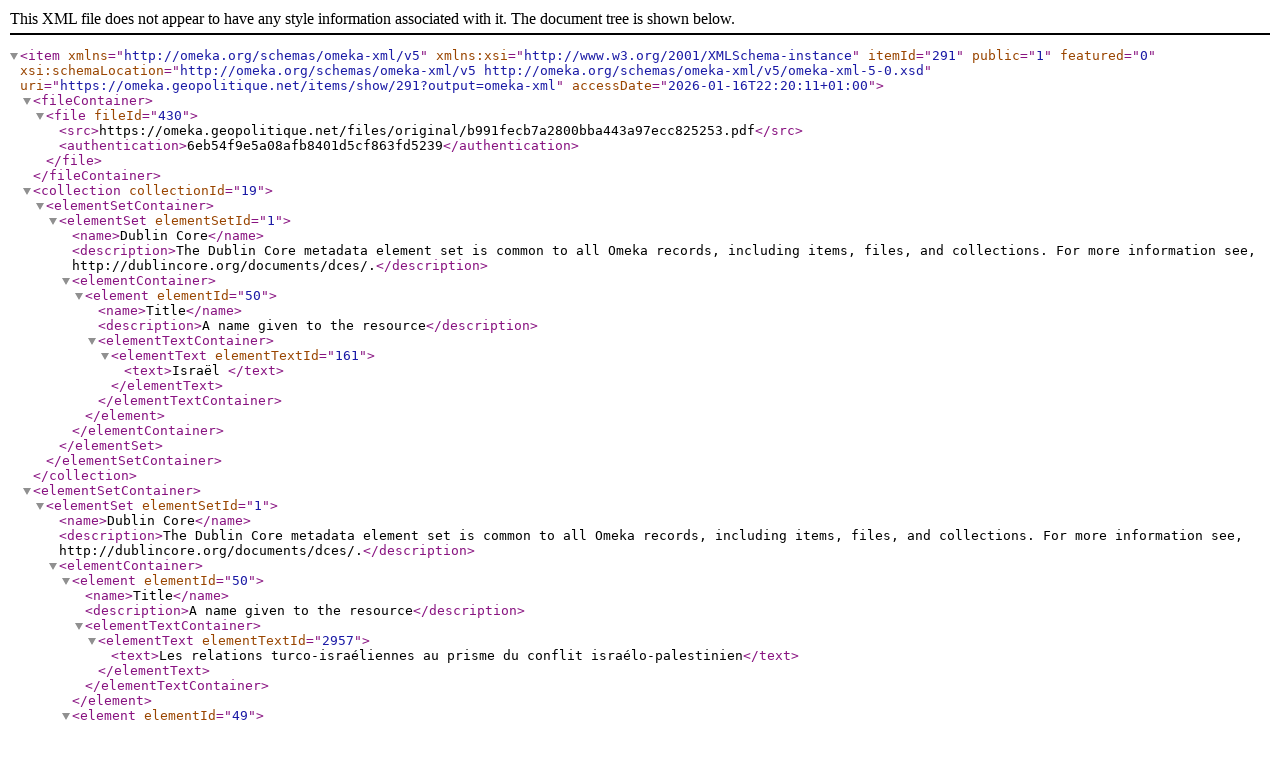

--- FILE ---
content_type: text/xml;charset=UTF-8
request_url: https://omeka.geopolitique.net/items/show/291?output=omeka-xml
body_size: 1454
content:
<?xml version="1.0" encoding="UTF-8"?>
<item xmlns="http://omeka.org/schemas/omeka-xml/v5" itemId="291" public="1" featured="0" xmlns:xsi="http://www.w3.org/2001/XMLSchema-instance" xsi:schemaLocation="http://omeka.org/schemas/omeka-xml/v5 http://omeka.org/schemas/omeka-xml/v5/omeka-xml-5-0.xsd" uri="https://omeka.geopolitique.net/items/show/291?output=omeka-xml" accessDate="2026-01-16T22:20:11+01:00">
  <fileContainer>
    <file fileId="430">
      <src>https://omeka.geopolitique.net/files/original/b991fecb7a2800bba443a97ecc825253.pdf</src>
      <authentication>6eb54f9e5a08afb8401d5cf863fd5239</authentication>
    </file>
  </fileContainer>
  <collection collectionId="19">
    <elementSetContainer>
      <elementSet elementSetId="1">
        <name>Dublin Core</name>
        <description>The Dublin Core metadata element set is common to all Omeka records, including items, files, and collections. For more information see, http://dublincore.org/documents/dces/.</description>
        <elementContainer>
          <element elementId="50">
            <name>Title</name>
            <description>A name given to the resource</description>
            <elementTextContainer>
              <elementText elementTextId="161">
                <text>Israël </text>
              </elementText>
            </elementTextContainer>
          </element>
        </elementContainer>
      </elementSet>
    </elementSetContainer>
  </collection>
  <elementSetContainer>
    <elementSet elementSetId="1">
      <name>Dublin Core</name>
      <description>The Dublin Core metadata element set is common to all Omeka records, including items, files, and collections. For more information see, http://dublincore.org/documents/dces/.</description>
      <elementContainer>
        <element elementId="50">
          <name>Title</name>
          <description>A name given to the resource</description>
          <elementTextContainer>
            <elementText elementTextId="2957">
              <text>Les relations turco-israéliennes au prisme du conflit israélo-palestinien</text>
            </elementText>
          </elementTextContainer>
        </element>
        <element elementId="49">
          <name>Subject</name>
          <description>The topic of the resource</description>
          <elementTextContainer>
            <elementText elementTextId="2958">
              <text>Master 1 Géopolitique</text>
            </elementText>
          </elementTextContainer>
        </element>
        <element elementId="41">
          <name>Description</name>
          <description>An account of the resource</description>
          <elementTextContainer>
            <elementText elementTextId="2959">
              <text>Sous la direction d'Ali Bensaad</text>
            </elementText>
          </elementTextContainer>
        </element>
        <element elementId="39">
          <name>Creator</name>
          <description>An entity primarily responsible for making the resource</description>
          <elementTextContainer>
            <elementText elementTextId="2960">
              <text>DUFOUR Adrien</text>
            </elementText>
          </elementTextContainer>
        </element>
        <element elementId="45">
          <name>Publisher</name>
          <description>An entity responsible for making the resource available</description>
          <elementTextContainer>
            <elementText elementTextId="2961">
              <text>Université Paris 8</text>
            </elementText>
          </elementTextContainer>
        </element>
        <element elementId="40">
          <name>Date</name>
          <description>A point or period of time associated with an event in the lifecycle of the resource</description>
          <elementTextContainer>
            <elementText elementTextId="2962">
              <text>2020/2021</text>
            </elementText>
          </elementTextContainer>
        </element>
        <element elementId="47">
          <name>Rights</name>
          <description>Information about rights held in and over the resource</description>
          <elementTextContainer>
            <elementText elementTextId="2963">
              <text>DIFF_NON</text>
            </elementText>
          </elementTextContainer>
        </element>
        <element elementId="42">
          <name>Format</name>
          <description>The file format, physical medium, or dimensions of the resource</description>
          <elementTextContainer>
            <elementText elementTextId="2964">
              <text>PDF</text>
            </elementText>
          </elementTextContainer>
        </element>
        <element elementId="44">
          <name>Language</name>
          <description>A language of the resource</description>
          <elementTextContainer>
            <elementText elementTextId="2965">
              <text>Français</text>
            </elementText>
          </elementTextContainer>
        </element>
        <element elementId="51">
          <name>Type</name>
          <description>The nature or genre of the resource</description>
          <elementTextContainer>
            <elementText elementTextId="2966">
              <text>Mémoire</text>
            </elementText>
          </elementTextContainer>
        </element>
        <element elementId="38">
          <name>Coverage</name>
          <description>The spatial or temporal topic of the resource, the spatial applicability of the resource, or the jurisdiction under which the resource is relevant</description>
          <elementTextContainer>
            <elementText elementTextId="7210">
              <text>15/20</text>
            </elementText>
          </elementTextContainer>
        </element>
      </elementContainer>
    </elementSet>
  </elementSetContainer>
  <tagContainer>
    <tag tagId="1422">
      <name>(Benyamin) Netanyahou</name>
    </tag>
    <tag tagId="1421">
      <name>(Recep Tayyip) Erdoğan</name>
    </tag>
    <tag tagId="1423">
      <name>AKP</name>
    </tag>
    <tag tagId="275">
      <name>conflit</name>
    </tag>
    <tag tagId="75">
      <name>économie</name>
    </tag>
    <tag tagId="447">
      <name>Géopolitique</name>
    </tag>
    <tag tagId="1427">
      <name>Hamas</name>
    </tag>
    <tag tagId="1429">
      <name>IHH</name>
    </tag>
    <tag tagId="41">
      <name>Israël</name>
    </tag>
    <tag tagId="1424">
      <name>Likoud</name>
    </tag>
    <tag tagId="1431">
      <name>nationaliste</name>
    </tag>
    <tag tagId="1430">
      <name>néo-ottoman</name>
    </tag>
    <tag tagId="1136">
      <name>Politique étrangère</name>
    </tag>
    <tag tagId="1426">
      <name>question palestinienne</name>
    </tag>
    <tag tagId="1425">
      <name>relations turco-israéliennes</name>
    </tag>
    <tag tagId="364">
      <name>représentation</name>
    </tag>
    <tag tagId="471">
      <name>stratégie</name>
    </tag>
    <tag tagId="1428">
      <name>TIKA</name>
    </tag>
    <tag tagId="17">
      <name>Turquie</name>
    </tag>
    <tag tagId="1432">
      <name>ultra-orthodoxe</name>
    </tag>
  </tagContainer>
</item>
